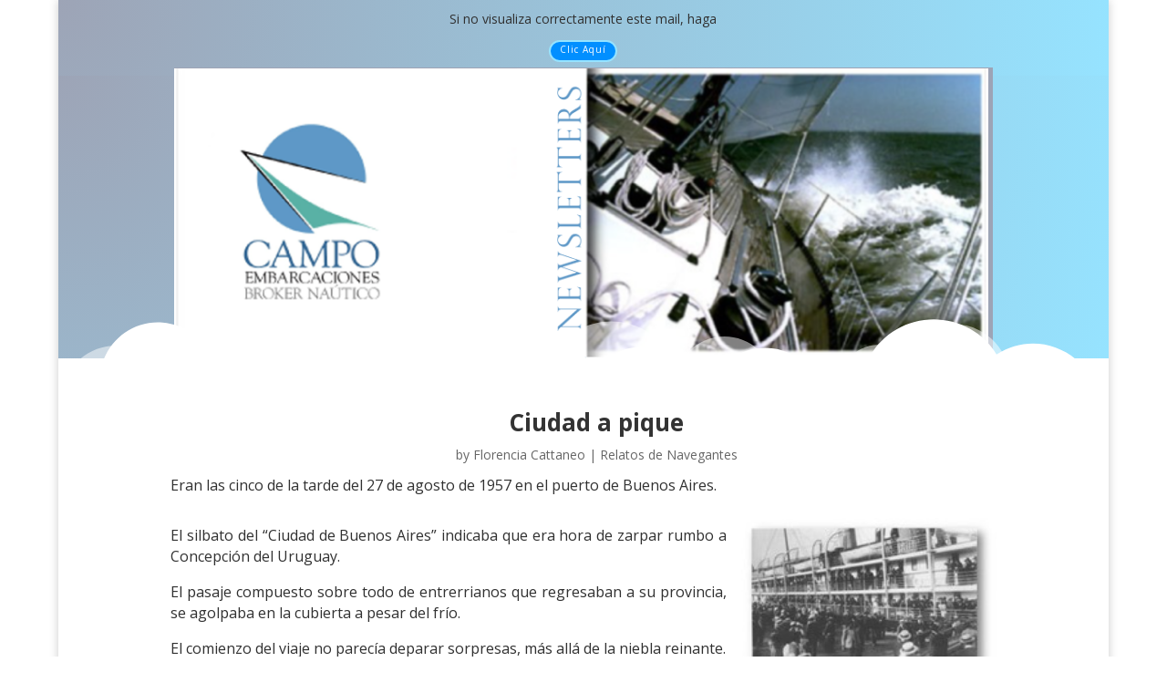

--- FILE ---
content_type: text/html; charset=UTF-8
request_url: http://campoembarcaciones.com/ciudad-a-pique/
body_size: 10735
content:
<!DOCTYPE html>
<html lang="es-MX">
<head>
	<meta charset="UTF-8" />
<meta http-equiv="X-UA-Compatible" content="IE=edge">
	<link rel="pingback" href="http://campoembarcaciones.com/xmlrpc.php" />

	<script type="text/javascript">
		document.documentElement.className = 'js';
	</script>
	
	<script>var et_site_url='http://campoembarcaciones.com';var et_post_id='3963';function et_core_page_resource_fallback(a,b){"undefined"===typeof b&&(b=a.sheet.cssRules&&0===a.sheet.cssRules.length);b&&(a.onerror=null,a.onload=null,a.href?a.href=et_site_url+"/?et_core_page_resource="+a.id+et_post_id:a.src&&(a.src=et_site_url+"/?et_core_page_resource="+a.id+et_post_id))}
</script><title>Ciudad a pique | campoembarcaciones</title>
<link rel='dns-prefetch' href='//use.fontawesome.com' />
<link rel='dns-prefetch' href='//www.googletagmanager.com' />
<link rel='dns-prefetch' href='//fonts.googleapis.com' />
<link rel='dns-prefetch' href='//s.w.org' />
<link rel="alternate" type="application/rss+xml" title="campoembarcaciones &raquo; Feed" href="http://campoembarcaciones.com/feed/" />
<link rel="alternate" type="application/rss+xml" title="campoembarcaciones &raquo; RSS de los comentarios" href="http://campoembarcaciones.com/comments/feed/" />
<link rel="alternate" type="application/rss+xml" title="campoembarcaciones &raquo; Ciudad a pique RSS de los comentarios" href="http://campoembarcaciones.com/ciudad-a-pique/feed/" />
		<script type="text/javascript">
			window._wpemojiSettings = {"baseUrl":"https:\/\/s.w.org\/images\/core\/emoji\/13.0.0\/72x72\/","ext":".png","svgUrl":"https:\/\/s.w.org\/images\/core\/emoji\/13.0.0\/svg\/","svgExt":".svg","source":{"concatemoji":"http:\/\/campoembarcaciones.com\/wp-includes\/js\/wp-emoji-release.min.js?ver=5.5.17"}};
			!function(e,a,t){var n,r,o,i=a.createElement("canvas"),p=i.getContext&&i.getContext("2d");function s(e,t){var a=String.fromCharCode;p.clearRect(0,0,i.width,i.height),p.fillText(a.apply(this,e),0,0);e=i.toDataURL();return p.clearRect(0,0,i.width,i.height),p.fillText(a.apply(this,t),0,0),e===i.toDataURL()}function c(e){var t=a.createElement("script");t.src=e,t.defer=t.type="text/javascript",a.getElementsByTagName("head")[0].appendChild(t)}for(o=Array("flag","emoji"),t.supports={everything:!0,everythingExceptFlag:!0},r=0;r<o.length;r++)t.supports[o[r]]=function(e){if(!p||!p.fillText)return!1;switch(p.textBaseline="top",p.font="600 32px Arial",e){case"flag":return s([127987,65039,8205,9895,65039],[127987,65039,8203,9895,65039])?!1:!s([55356,56826,55356,56819],[55356,56826,8203,55356,56819])&&!s([55356,57332,56128,56423,56128,56418,56128,56421,56128,56430,56128,56423,56128,56447],[55356,57332,8203,56128,56423,8203,56128,56418,8203,56128,56421,8203,56128,56430,8203,56128,56423,8203,56128,56447]);case"emoji":return!s([55357,56424,8205,55356,57212],[55357,56424,8203,55356,57212])}return!1}(o[r]),t.supports.everything=t.supports.everything&&t.supports[o[r]],"flag"!==o[r]&&(t.supports.everythingExceptFlag=t.supports.everythingExceptFlag&&t.supports[o[r]]);t.supports.everythingExceptFlag=t.supports.everythingExceptFlag&&!t.supports.flag,t.DOMReady=!1,t.readyCallback=function(){t.DOMReady=!0},t.supports.everything||(n=function(){t.readyCallback()},a.addEventListener?(a.addEventListener("DOMContentLoaded",n,!1),e.addEventListener("load",n,!1)):(e.attachEvent("onload",n),a.attachEvent("onreadystatechange",function(){"complete"===a.readyState&&t.readyCallback()})),(n=t.source||{}).concatemoji?c(n.concatemoji):n.wpemoji&&n.twemoji&&(c(n.twemoji),c(n.wpemoji)))}(window,document,window._wpemojiSettings);
		</script>
		<meta content="Divi v.4.4.8" name="generator"/><style type="text/css">
img.wp-smiley,
img.emoji {
	display: inline !important;
	border: none !important;
	box-shadow: none !important;
	height: 1em !important;
	width: 1em !important;
	margin: 0 .07em !important;
	vertical-align: -0.1em !important;
	background: none !important;
	padding: 0 !important;
}
</style>
	<link rel='stylesheet' id='wp-block-library-css'  href='http://campoembarcaciones.com/wp-includes/css/dist/block-library/style.min.css?ver=5.5.17' type='text/css' media='all' />
<link rel='stylesheet' id='wc-block-vendors-style-css'  href='http://campoembarcaciones.com/wp-content/plugins/woocommerce/packages/woocommerce-blocks/build/vendors-style.css?ver=3.1.0' type='text/css' media='all' />
<link rel='stylesheet' id='wc-block-style-css'  href='http://campoembarcaciones.com/wp-content/plugins/woocommerce/packages/woocommerce-blocks/build/style.css?ver=3.1.0' type='text/css' media='all' />
<link rel='stylesheet' id='woocommerce-layout-css'  href='http://campoembarcaciones.com/wp-content/plugins/woocommerce/assets/css/woocommerce-layout.css?ver=4.5.2' type='text/css' media='all' />
<link rel='stylesheet' id='woocommerce-smallscreen-css'  href='http://campoembarcaciones.com/wp-content/plugins/woocommerce/assets/css/woocommerce-smallscreen.css?ver=4.5.2' type='text/css' media='only screen and (max-width: 768px)' />
<link rel='stylesheet' id='woocommerce-general-css'  href='http://campoembarcaciones.com/wp-content/plugins/woocommerce/assets/css/woocommerce.css?ver=4.5.2' type='text/css' media='all' />
<style id='woocommerce-inline-inline-css' type='text/css'>
.woocommerce form .form-row .required { visibility: visible; }
</style>
<link rel='stylesheet' id='divi-style-css'  href='http://campoembarcaciones.com/wp-content/themes/Divi/style.css?ver=4.4.8' type='text/css' media='all' />
<link rel='stylesheet' id='et-builder-googlefonts-cached-css'  href='http://fonts.googleapis.com/css?family=Open+Sans%3A300%2C300italic%2Cregular%2Citalic%2C600%2C600italic%2C700%2C700italic%2C800%2C800italic%7CCourier+Prime%3Aregular%2Citalic%2C700%2C700italic&#038;ver=5.5.17#038;subset=latin-ext,greek,greek-ext,vietnamese,cyrillic,latin,cyrillic-ext' type='text/css' media='all' />
<link rel='stylesheet' id='dashicons-css'  href='http://campoembarcaciones.com/wp-includes/css/dashicons.min.css?ver=5.5.17' type='text/css' media='all' />
<script defer src="https://use.fontawesome.com/releases/v5.6.3/js/all.js" crossorigin="anonymous"></script><script defer src="http://campoembarcaciones.com/wp-content/plugins/nm-font-awesome/public/js/v4-shims.min.js" crossorigin="anonymous"></script><script type='text/javascript' src='http://campoembarcaciones.com/wp-includes/js/jquery/jquery.js?ver=1.12.4-wp' id='jquery-core-js'></script>
<script type='text/javascript' src='http://campoembarcaciones.com/wp-content/themes/Divi/core/admin/js/es6-promise.auto.min.js?ver=5.5.17' id='es6-promise-js'></script>
<script type='text/javascript' id='et-core-api-spam-recaptcha-js-extra'>
/* <![CDATA[ */
var et_core_api_spam_recaptcha = {"site_key":"","page_action":{"action":"ciudad_a_pique"}};
/* ]]> */
</script>
<script type='text/javascript' src='http://campoembarcaciones.com/wp-content/themes/Divi/core/admin/js/recaptcha.js?ver=5.5.17' id='et-core-api-spam-recaptcha-js'></script>

<!-- Fragmento de código de Google Analytics añadido por Site Kit -->
<script type='text/javascript' src='https://www.googletagmanager.com/gtag/js?id=GT-P3HHQQ8' id='google_gtagjs-js' async></script>
<script type='text/javascript' id='google_gtagjs-js-after'>
window.dataLayer = window.dataLayer || [];function gtag(){dataLayer.push(arguments);}
gtag('set', 'linker', {"domains":["campoembarcaciones.com"]} );
gtag("js", new Date());
gtag("set", "developer_id.dZTNiMT", true);
gtag("config", "GT-P3HHQQ8");
</script>

<!-- Final del fragmento de código de Google Analytics añadido por Site Kit -->
<link rel="https://api.w.org/" href="http://campoembarcaciones.com/wp-json/" /><link rel="alternate" type="application/json" href="http://campoembarcaciones.com/wp-json/wp/v2/posts/3963" /><link rel="EditURI" type="application/rsd+xml" title="RSD" href="http://campoembarcaciones.com/xmlrpc.php?rsd" />
<link rel="wlwmanifest" type="application/wlwmanifest+xml" href="http://campoembarcaciones.com/wp-includes/wlwmanifest.xml" /> 
<link rel='prev' title='El bautismo de Neptuno' href='http://campoembarcaciones.com/el-bautismo-de-neptuno/' />
<link rel='next' title='Motín sangriento' href='http://campoembarcaciones.com/motin-sangriento/' />
<meta name="generator" content="WordPress 5.5.17" />
<meta name="generator" content="WooCommerce 4.5.2" />
<link rel="canonical" href="http://campoembarcaciones.com/ciudad-a-pique/" />
<link rel='shortlink' href='http://campoembarcaciones.com/?p=3963' />
<link rel="alternate" type="application/json+oembed" href="http://campoembarcaciones.com/wp-json/oembed/1.0/embed?url=http%3A%2F%2Fcampoembarcaciones.com%2Fciudad-a-pique%2F" />
<link rel="alternate" type="text/xml+oembed" href="http://campoembarcaciones.com/wp-json/oembed/1.0/embed?url=http%3A%2F%2Fcampoembarcaciones.com%2Fciudad-a-pique%2F&#038;format=xml" />
<meta name="generator" content="Site Kit by Google 1.110.0" /><!-- Google Tag Manager -->
<script>(function(w,d,s,l,i){w[l]=w[l]||[];w[l].push({'gtm.start':
new Date().getTime(),event:'gtm.js'});var f=d.getElementsByTagName(s)[0],
j=d.createElement(s),dl=l!='dataLayer'?'&l='+l:'';j.async=true;j.src=
'https://www.googletagmanager.com/gtm.js?id='+i+dl;f.parentNode.insertBefore(j,f);
})(window,document,'script','dataLayer','GTM-5Z7SRXNW');</script>
<!-- End Google Tag Manager --><meta name="viewport" content="width=device-width, initial-scale=1.0, maximum-scale=1.0, user-scalable=0" />	<noscript><style>.woocommerce-product-gallery{ opacity: 1 !important; }</style></noscript>
	<style type="text/css" id="custom-background-css">
body.custom-background { background-color: #ffffff; }
</style>
	<link rel="icon" href="http://campoembarcaciones.com/wp-content/uploads/2024/04/cropped-logo-CE-PNG-transp-32x32.jpg" sizes="32x32" />
<link rel="icon" href="http://campoembarcaciones.com/wp-content/uploads/2024/04/cropped-logo-CE-PNG-transp-192x192.jpg" sizes="192x192" />
<link rel="apple-touch-icon" href="http://campoembarcaciones.com/wp-content/uploads/2024/04/cropped-logo-CE-PNG-transp-180x180.jpg" />
<meta name="msapplication-TileImage" content="http://campoembarcaciones.com/wp-content/uploads/2024/04/cropped-logo-CE-PNG-transp-270x270.jpg" />
<link rel="stylesheet" id="et-divi-customizer-global-cached-inline-styles" href="http://campoembarcaciones.com/wp-content/et-cache/global/et-divi-customizer-global-17679915325221.min.css" onerror="et_core_page_resource_fallback(this, true)" onload="et_core_page_resource_fallback(this)" /><link rel="stylesheet" id="et-core-unified-tb-3427-tb-3412-tb-3366-3963-cached-inline-styles" href="http://campoembarcaciones.com/wp-content/et-cache/3963/et-core-unified-tb-3427-tb-3412-tb-3366-3963-17680153428358.min.css" onerror="et_core_page_resource_fallback(this, true)" onload="et_core_page_resource_fallback(this)" /></head>
<body class="post-template-default single single-post postid-3963 single-format-standard custom-background theme-Divi et-tb-has-template et-tb-has-header et-tb-has-body et-tb-has-footer woocommerce-no-js et_button_left et_button_custom_icon et_pb_button_helper_class et_boxed_layout et_cover_background et_pb_gutter osx et_pb_gutters3 et_divi_theme et-db et_minified_js et_minified_css">
	<!-- Google Tag Manager (noscript) -->
<noscript><iframe src="https://www.googletagmanager.com/ns.html?id=GTM-5Z7SRXNW"
height="0" width="0" style="display:none;visibility:hidden"></iframe></noscript>
<!-- End Google Tag Manager (noscript) --><div id="page-container">
<div id="et-boc" class="et-boc">
			
		<header class="et-l et-l--header">
			<div class="et_builder_inner_content et_pb_gutters3">
		<div class="et_pb_section et_pb_section_0_tb_header et_section_regular" >
				
				
				
				
					<div class="et_pb_row et_pb_row_0_tb_header">
				<div class="et_pb_column et_pb_column_4_4 et_pb_column_0_tb_header  et_pb_css_mix_blend_mode_passthrough et-last-child">
				
				
				<div class="et_pb_module et_pb_text et_pb_text_0_tb_header  et_pb_text_align_left et_pb_bg_layout_light">
				
				
				<div class="et_pb_text_inner"><p style="text-align: center;">Si no visualiza correctamente este mail, haga</p></div>
			</div> <!-- .et_pb_text --><div class="et_pb_button_module_wrapper et_pb_button_0_tb_header_wrapper et_pb_button_alignment_center et_pb_module ">
				<a class="et_pb_button et_pb_button_0_tb_header et_pb_bg_layout_light" href="http://campoembarcaciones.com/ciudad-a-pique/">Clic Aquí</a>
			</div>
			</div> <!-- .et_pb_column -->
				
				
			</div> <!-- .et_pb_row -->
				
				
			</div> <!-- .et_pb_section --><div class="et_pb_with_border et_pb_section et_pb_section_1_tb_header et_pb_with_background et_pb_fullwidth_section et_section_regular section_has_divider et_pb_bottom_divider" >
				
				
				
				
					<div class="et_pb_module et_pb_fullwidth_image et_pb_fullwidth_image_0_tb_header">
				
				
				<img src="http://campoembarcaciones.com/wp-content/uploads/2025/05/encabezado-news-2025.png" alt="" title="encabezado-news-2025" srcset="https://campoembarcaciones.com/wp-content/uploads/2025/05/encabezado-news-2025.png 950w, https://campoembarcaciones.com/wp-content/uploads/2025/05/encabezado-news-2025-480x171.png 480w" sizes="(min-width: 0px) and (max-width: 480px) 480px, (min-width: 481px) 950px, 100vw" data-et-multi-view="{&quot;schema&quot;:{&quot;attrs&quot;:{&quot;desktop&quot;:{&quot;src&quot;:&quot;http:\/\/campoembarcaciones.com\/wp-content\/uploads\/2025\/05\/encabezado-news-2025.png&quot;,&quot;alt&quot;:&quot;&quot;,&quot;title&quot;:&quot;encabezado-news-2025&quot;,&quot;srcset&quot;:&quot;https:\/\/campoembarcaciones.com\/wp-content\/uploads\/2025\/05\/encabezado-news-2025.png 950w, https:\/\/campoembarcaciones.com\/wp-content\/uploads\/2025\/05\/encabezado-news-2025-480x171.png 480w&quot;,&quot;sizes&quot;:&quot;(min-width: 0px) and (max-width: 480px) 480px, (min-width: 481px) 950px, 100vw&quot;},&quot;tablet&quot;:{&quot;src&quot;:&quot;&quot;}}},&quot;slug&quot;:&quot;et_pb_fullwidth_image&quot;}" />
			
			</div>
				
				<div class="et_pb_bottom_inside_divider et-no-transition"></div>
			</div> <!-- .et_pb_section -->		</div><!-- .et_builder_inner_content -->
	</header><!-- .et-l -->
	<div id="et-main-area">
	
    <div id="main-content">
    <div class="et-l et-l--body">
			<div class="et_builder_inner_content et_pb_gutters3"><div class="et_pb_section et_pb_section_0_tb_body et_section_regular" >
				
				
				
				
					<div class="et_pb_with_border et_pb_row et_pb_row_0_tb_body">
				<div class="et_pb_column et_pb_column_4_4 et_pb_column_0_tb_body  et_pb_css_mix_blend_mode_passthrough et-last-child">
				
				
				<div class="et_pb_module et_pb_post_title et_pb_post_title_0_tb_body et_pb_bg_layout_light  et_pb_text_align_left"   >
				
				
				
				<div class="et_pb_title_container">
					<h1 class="entry-title">Ciudad a pique</h1><p class="et_pb_title_meta_container"> by <span class="author vcard"><a href="http://campoembarcaciones.com/author/fcattaneo/" title="Posts by Florencia Cattaneo" rel="author">Florencia Cattaneo</a></span> | <a href="http://campoembarcaciones.com/category/relatos-de-navegantes/" rel="category tag">Relatos de Navegantes</a></p>
				</div>
				
			</div><div class="et_pb_module et_pb_post_content et_pb_post_content_0_tb_body">
				
				
				
<p>Eran las cinco de la tarde del 27 de agosto de 1957 en el puerto de Buenos Aires.</p>



<div class="wp-block-image"><figure class="alignright size-large is-resized"><img loading="lazy" src="http://campoembarcaciones.com/wp-content/uploads/2020/10/ciudad-a-pique-1.jpg" alt="" class="wp-image-3964" width="280" height="198"/></figure></div>



<p>El silbato del “Ciudad de Buenos Aires” indicaba que era hora de zarpar rumbo a Concepción del Uruguay.</p>



<p>El pasaje compuesto sobre todo de entrerrianos que regresaban a su provincia, se agolpaba en la cubierta a pesar del frío.</p>



<p>El comienzo del viaje no parecía deparar sorpresas, más allá de la niebla reinante.</p>



<p> El “Ciudad de Buenos Aires” tenía 106 metros de eslora, 13,41 metros de manga y 2460 toneladas. Navegaba en dirección norte y a velocidad de crucero. Llevaba a bordo 89 tripulantes, 78 pasajeros de primera y 63 de tercera clase.</p>



<p>Este barco carecía de segunda clase y era visible el contraste entre la primera, que incluía buena comida, bar, restaurante y camarotes, y la tercera, donde los pasajeros que no llegaban a tiempo para ocupar las cuchetas debían dormitar donde pudieran, incluso en el piso.</p>



<h3><strong>Peso pesado Vs. peso mosca</strong></h3>



<p>El “Ciudad de Buenos Aires” se hallaba ya remontando el río Uruguay al sur de la paradisíaca ciudad uruguaya de Nueva Palmira cuando imprevistamente se sintió un fuerte impacto.</p>



<div class="wp-block-image"><figure class="alignleft size-large is-resized"><img loading="lazy" src="http://campoembarcaciones.com/wp-content/uploads/2020/10/ciudad-a-pique-2.jpg" alt="" class="wp-image-3965" width="465" height="183" srcset="http://campoembarcaciones.com/wp-content/uploads/2020/10/ciudad-a-pique-2.jpg 413w, http://campoembarcaciones.com/wp-content/uploads/2020/10/ciudad-a-pique-2-300x118.jpg 300w" sizes="(max-width: 465px) 100vw, 465px" /></figure></div>



<p>Fue el espanto en medio de la noche. Eran las 22.45. El telegrafista del “Ciudad” emitió inmediatamente el S.O.S: “Hemos sufrido una colisión y necesitamos auxilio”.</p>



<p>El enorme casco de acero del transatlántico “Mormacsurf”, se incrustó de lleno en el “Ciudad de Buenos Aires”.</p>



<p>Este barco de bandera estadounidense, venía navegando en el sentido contrario al del “Ciudad de Buenos Aires”.</p>



<p>El casco de acero del buque estadounidense era mucho más poderoso. Además tenía un desplazamiento superior en casi mil toneladas.</p>



<div class="wp-block-image"><figure class="alignright size-large is-resized"><img loading="lazy" src="http://campoembarcaciones.com/wp-content/uploads/2020/10/ciudad-a-pique-3-1024x546.jpg" alt="" class="wp-image-3966" width="529" height="282"/></figure></div>



<p>&nbsp;La inmensa proa del “Mormacsurf” tocó en el centro al “ciudad de Buenos Aires”, por el lado de estribor, dando la impresión de que el buque se hubiera partido por el centro.</p>



<p>El Sr. Juan Bautista Ortelli, que viajaba con su esposa y su hijita, de solamente 48 días, hizo la siguiente declaración:</p>



<p><em>&nbsp;“Cerca de las 23 me hallaba conversando con un amigo en el pasillo cuando observé por la ventanilla unas luces que parecían acercarse. Afortunadamente tuve el presentimiento de que se trataba de un barco que avanzaba hacia nosotros, y teniendo en mi mente el recuerdo del “Andrea Doria” corrí al camarote donde se encontraban mi mujer y mi hijita. Las hice salir y, juntos nos fuimos a otro sector del barco. Casi inmediatamente el “Mormacsurf” embistió al “Ciudad de Buenos Aires” a unos pocos metros de nuestro camarote.”</em></p>



<h3><strong>De la calma a la desesperación</strong></h3>



<div class="wp-block-image"><figure class="alignleft size-large"><img loading="lazy" width="361" height="185" src="http://campoembarcaciones.com/wp-content/uploads/2020/10/ciudad-a-pique-5.jpg" alt="" class="wp-image-3967" srcset="http://campoembarcaciones.com/wp-content/uploads/2020/10/ciudad-a-pique-5.jpg 361w, http://campoembarcaciones.com/wp-content/uploads/2020/10/ciudad-a-pique-5-300x154.jpg 300w" sizes="(max-width: 361px) 100vw, 361px" /></figure></div>



<p>A esta altura, por los altavoces se escucharon órdenes, solicitando a los pasajeros que abandonen sus camarotes y que suban a cubierta sin los equipajes.</p>



<p>La confusión reinante impidió&nbsp; comprender exactamente el significado de la orden.</p>



<p>Muchos supusieron que se trataba de un inconveniente menor y se dispusieron a ultimar sus atuendos personales.</p>



<p>Sin embargo, la siguiente orden transmitida por los altavoces fue: “Pasar pallete de colisión”, término que en usos marítimos significa obturar con una lona especial la entrada de agua.</p>



<p>La nueva indicación previno a muchos de los pasajeros&nbsp;sobre la gravedad de la situación y esto provocó la alarma que desató los&nbsp;precipitados y desesperados&nbsp;intentos por ganar la cubierta.</p>



<p>Los pasajeros que estaban en el salón corrían despavoridos por los cada vez más inclinados pasillos hacia las cubiertas.</p>



<p>Algunos se chocaban entre ellos, se resbalaban, caían, trataban de levantarse,&nbsp;&nbsp;una y otra vez. Las corridas comunicaban aún más la desesperación entre los pasajeros.</p>



<p>Se habían acabado las distinciones entre primera y tercera clase, todos perseguían el mismo objetivo: llegar al sector de lujo del barco para salvar la vida.</p>



<div class="wp-block-image"><figure class="alignright size-large"><img loading="lazy" width="276" height="195" src="http://campoembarcaciones.com/wp-content/uploads/2020/10/ciudad-a-pique-6.jpg" alt="" class="wp-image-3968"/></figure></div>



<p>Los cuadros más desgarradores los protagonizaban las madres que trataban de aferrarse a sus hijos y los familiares y amigos que se buscaban a gritos por los distintos sectores.</p>



<p>Juan Bautista Ortelli prosigue: “<em>Enseguida al igual que los demás pasajeros subimos a cubierta. Nos hallábamos bastante tranquilos pues todavía el “Ciudad de Buenos Aires no había empezado a hundirse y nos calmaba el tener al lado mismo un buque se elevaba unos seis metros encima del nuestro.</em></p>



<p><em>Esperamos que se bajaran los botes del salvamento y el “Mormacsurf” tomara las medidas pertinentes. Sin embargo, por más que los marineros se esforzaban en bajar los botes ello resultó imposible, pues los mecanismos correspondientes no funcionaban y las cuerdas no corrían, seguramente porque hacía años que no se ponían en funcionamiento.</em></p>



<p><em>Tampoco el “Mormacsurf” nos hizo llegar el auxilio esperado. Solamente cuando el Ciudad de Buenos Aires estaba ya casi completamente hundido mandó un bote.”</em></p>



<h3><strong><em>El toque de gracia</em></strong></h3>



<div class="wp-block-image"><figure class="alignleft size-large is-resized"><img loading="lazy" src="http://campoembarcaciones.com/wp-content/uploads/2020/10/ciudad-a-pique-7.jpg" alt="" class="wp-image-3969" width="370" height="313"/></figure></div>



<p>Seguidamente se produjo un segundo choque.</p>



<p>El “Ciudad de Buenos Aires” tardó 18 minutos en hundirse, luego del segundo topetazo del “Mormacsurf”.</p>



<p>Existen dos versiones sobre este otro choque. Uno señala que el barco norteamericano se acercó al “Ciudad de Buenos Aires” para proceder al trasbordo de pasajeros y otra que fue para hacer que el buque argentino encallara y no fuera llevado a la deriva por la fuerte correntada.</p>



<p>Por su parte el carguero estadounidense también sufrió averías y lanzó al agua dos botes.</p>



<p>Algunos testimonios señalan que éstos botes rescataron náufragos y otros que sólo se dedicaron a realizar el reconocimiento de los daños sufridos en el “Mormacsurf”</p>



<p>En tanto los pedidos de auxilio del “Ciudad de Buenos Aires” pusieron en alerta a varias chatas que navegaban por la zona, entre ellas la “Don Pedro” y la “Don Bautista”.</p>



<p>Ortelli atestigua:&nbsp;<em>El “Mormacsurf” volvió a empujarlo al “Ciudad de Buenos Aires” haciéndolo inclinar aún más. Fue en estos momentos que fuimos prácticamente chupados hacia abajo por el agua. Mi señora y yo, que teníamos a la nena en una mano, nadamos para tratar de volver a la superficie. Pese al esfuerzo que hice para sostener a la nenita, la corriente se la llevó”.&nbsp;</em>Termina el relato con lágrimas en sus ojos</p>



<p>Las escenas eran escalofriantes. Con el segundo choque muchos cayeron al agua y trataban desesperadamente de mantenerse a flote en medio de una enorme mancha de fuel oil derramada por los tanques del “Ciudad de Buenos Aires”.</p>



<p>Agitaban las manos en medio de la noche y gritaban a la espera de que desde alguna barcaza los escucharan o los divisaran. Entretanto, el frío los iba entumeciendo y muchos no pudieron resistir la espera.</p>



<h3><strong>Se escurrían como peces</strong></h3>



<div class="wp-block-image"><figure class="alignright size-large is-resized"><img loading="lazy" src="http://campoembarcaciones.com/wp-content/uploads/2020/10/ciudad-a-pique-8.jpg" alt="" class="wp-image-3970" width="171" height="208"/></figure></div>



<p>La tarea de rescate se veía dificultada por la escasa visibilidad en medio de la noche y la espesa niebla, y sobre todo por el combustible del que estaban impregnados los náufragos. Esto impedía rescatarlos desde las chatas ya que la gente se les escapaba de las manos.</p>



<p>Las operaciones concluyeron cuando ya no pudieron encontrar sobrevivientes.</p>



<p>La mayor parte de los náufragos del “Ciudad de Buenos Aires” fueron llevados a las ciudades uruguayas de Nueva Palmira y Carmelo, donde fueron recibidos con muestras de solidaridad sorprendentes.</p>



<p>En el muelle hubo escenas desgarradoras. Había madres a quiénes nadie podía consolar. Habían perdido a sus hijos. A muchas de ellas se les habían resbalado de las manos por la correntada o por la viscosidad de petróleo.</p>



<h3><strong>Noticias confusas</strong></h3>



<p>En tanto las noticias en los primeros momentos, llevaron confusión y no coincidían con la realidad.</p>



<p>El primer cable sobre la tragedia señalaba que “aparentemente no había víctimas”. Lo que luego quedaría desmentido de plano, ya que hubo 94 desaparecidos, muchos de ellos miembros de la tripulación, entre los que se encontraba el capitán Silverio Brizuela, que había resuelto hundirse con el barco.</p>



<p>Los cuerpos de muchos de los náufragos serían hallados mas tarde en las costas uruguayas, pero en la mayoría de los casos sólo el río podría dar cuenta de lo que pasó finalmente.</p>



<p> Lic. <em>Florencia Cattaneo</em></p>



<p>Campo Embarcaciones</p>



<p>Bróker Náutico</p>



<p></p>



<p class="has-text-align-right">&nbsp;Fuentes: Hemeroteca digital: Diario el Litoral. Ediciones del 27,28 y 29 de agosto de 1957</p>



<p class="has-text-align-right">Adriana Carrasco; Catástrofes en el Mar</p>

			</div> <!-- .et_pb_post_content -->
			</div> <!-- .et_pb_column -->
				
				
			</div> <!-- .et_pb_row -->
				
				
			</div> <!-- .et_pb_section -->		</div><!-- .et_builder_inner_content -->
	</div><!-- .et-l -->
	    </div>
    
	<footer class="et-l et-l--footer">
			<div class="et_builder_inner_content et_pb_gutters3">
		<div class="et_pb_section et_pb_section_0_tb_footer et_pb_fullwidth_section et_section_regular" >
				
				
				
				
					<div class="et_pb_with_border et_pb_module et_pb_fullwidth_menu et_pb_fullwidth_menu_0_tb_footer et_pb_bg_layout_light  et_pb_text_align_right et_dropdown_animation_fade et_pb_fullwidth_menu_fullwidth et_pb_fullwidth_menu--without-logo et_pb_fullwidth_menu--style-centered">
					
					
					<div class="et_pb_row clearfix">
						
						<div class="et_pb_menu__wrap">
							<div class="et_pb_menu__menu">
								<nav class="et-menu-nav fullwidth-menu-nav"><ul id="menu-principal" class="et-menu fullwidth-menu nav"><li class="principal et_pb_menu_page_id-home menu-item menu-item-type-post_type menu-item-object-page menu-item-home menu-item-2024"><a href="http://campoembarcaciones.com/">Veleros</a></li>
<li class="principal et_pb_menu_page_id-1998 menu-item menu-item-type-post_type menu-item-object-page menu-item-2001"><a href="http://campoembarcaciones.com/cruceros/">Cruceros</a></li>
<li class="principal et_pb_menu_page_id-1498 menu-item menu-item-type-post_type menu-item-object-page current_page_parent menu-item-1501"><a href="http://campoembarcaciones.com/newsletters/">Newsletters</a></li>
<li class="et_pb_menu_page_id-7857 menu-item menu-item-type-custom menu-item-object-custom menu-item-7857"><a target="_blank" rel="noopener noreferrer" href="https://www.instagram.com/campoembarcaciones/?__pwa=1"><i class="fa fa-instagram" aria-hidden="true"></i></a></li>
<li class="et_pb_menu_page_id-7858 menu-item menu-item-type-custom menu-item-object-custom menu-item-7858"><a target="_blank" rel="noopener noreferrer" href="https://www.facebook.com/profile.php?id=61571392515134"><i class="fa fa-facebook-official" aria-hidden="true"></i></a></li>
</ul></nav>
							</div>
							
							
							<div class="et_mobile_nav_menu">
				<a href="#" class="mobile_nav closed">
					<span class="mobile_menu_bar"></span>
				</a>
			</div>
						</div>
						
					</div>
				</div>
				
				
			</div> <!-- .et_pb_section --><div class="et_pb_section et_pb_section_1_tb_footer et_pb_with_background et_section_specialty" >
				
				
				
				<div class="et_pb_row">
					<div class="et_pb_column et_pb_column_1_4 et_pb_column_0_tb_footer    et_pb_css_mix_blend_mode_passthrough et_pb_column_empty">
				
				
				
			</div> <!-- .et_pb_column --><div class="et_pb_column et_pb_column_1_2 et_pb_column_1_tb_footer   et_pb_specialty_column  et_pb_css_mix_blend_mode_passthrough">
				
				
				<div class="et_pb_row_inner et_pb_row_inner_0_tb_footer">
				<div class="et_pb_column et_pb_column_4_4 et_pb_column_inner et_pb_column_inner_0_tb_footer et-last-child">
				
				
				<div class="et_pb_module et_pb_blurb et_pb_blurb_0_tb_footer  et_pb_text_align_left  et_pb_blurb_position_left et_pb_bg_layout_light">
				
				
				<div class="et_pb_blurb_content">
					<div class="et_pb_main_blurb_image"><span class="et_pb_image_wrap"><span class="et-waypoint et_pb_animation_top et-pb-icon">&#xe090;</span></span></div>
					<div class="et_pb_blurb_container">
						<h5 class="et_pb_module_header"><span>54 11 5125 4881</span></h5>
						
					</div>
				</div> <!-- .et_pb_blurb_content -->
			</div> <!-- .et_pb_blurb --><div class="et_pb_module et_pb_blurb et_pb_blurb_1_tb_footer  et_pb_text_align_center  et_pb_blurb_position_left et_pb_bg_layout_light">
				
				
				<div class="et_pb_blurb_content">
					<div class="et_pb_main_blurb_image"><a href="mailto:%20gustavo@campoembarcaciones.com"><span class="et_pb_image_wrap"><span class="et-waypoint et_pb_animation_top et-pb-icon">&#xe076;</span></span></a></div>
					<div class="et_pb_blurb_container">
						<h4 class="et_pb_module_header"><a href="mailto:%20gustavo@campoembarcaciones.com">gustavo@campoembarcaciones.com</a></h4>
						
					</div>
				</div> <!-- .et_pb_blurb_content -->
			</div> <!-- .et_pb_blurb --><div class="et_pb_module et_pb_text et_pb_text_0_tb_footer  et_pb_text_align_center et_pb_bg_layout_light">
				
				
				<div class="et_pb_text_inner"><p>Si usted no desea recibir este mail de Campo Embarcaciones por favor, <a href="http://www.campoembarcaciones.com/%Link:Unsubscribe%" title="desuscribir">haga click aquí para desuscribirse</a></p></div>
			</div> <!-- .et_pb_text -->
			</div> <!-- .et_pb_column -->
				
				
			</div> <!-- .et_pb_row_inner -->
			</div> <!-- .et_pb_column --><div class="et_pb_column et_pb_column_1_4 et_pb_column_2_tb_footer    et_pb_css_mix_blend_mode_passthrough et_pb_column_empty">
				
				
				
			</div> <!-- .et_pb_column -->
				</div> <!-- .et_pb_row -->
				
			</div> <!-- .et_pb_section -->		</div><!-- .et_builder_inner_content -->
	</footer><!-- .et-l -->
	    </div> <!-- #et-main-area -->

			
		</div><!-- #et-boc -->
		</div> <!-- #page-container -->

				<script type="text/javascript">
		var c = document.body.className;
		c = c.replace(/woocommerce-no-js/, 'woocommerce-js');
		document.body.className = c;
	</script>
	<script type='text/javascript' src='http://campoembarcaciones.com/wp-content/plugins/woocommerce/assets/js/jquery-blockui/jquery.blockUI.min.js?ver=2.70' id='jquery-blockui-js'></script>
<script type='text/javascript' src='http://campoembarcaciones.com/wp-content/plugins/woocommerce/assets/js/js-cookie/js.cookie.min.js?ver=2.1.4' id='js-cookie-js'></script>
<script type='text/javascript' id='woocommerce-js-extra'>
/* <![CDATA[ */
var woocommerce_params = {"ajax_url":"\/wp-admin\/admin-ajax.php","wc_ajax_url":"\/?wc-ajax=%%endpoint%%"};
/* ]]> */
</script>
<script type='text/javascript' src='http://campoembarcaciones.com/wp-content/plugins/woocommerce/assets/js/frontend/woocommerce.min.js?ver=4.5.2' id='woocommerce-js'></script>
<script type='text/javascript' id='wc-cart-fragments-js-extra'>
/* <![CDATA[ */
var wc_cart_fragments_params = {"ajax_url":"\/wp-admin\/admin-ajax.php","wc_ajax_url":"\/?wc-ajax=%%endpoint%%","cart_hash_key":"wc_cart_hash_0bf6e077a8d8fe3221c02b395da27d9c","fragment_name":"wc_fragments_0bf6e077a8d8fe3221c02b395da27d9c","request_timeout":"5000"};
/* ]]> */
</script>
<script type='text/javascript' src='http://campoembarcaciones.com/wp-content/plugins/woocommerce/assets/js/frontend/cart-fragments.min.js?ver=4.5.2' id='wc-cart-fragments-js'></script>
<script type='text/javascript' src='http://campoembarcaciones.com/wp-includes/js/comment-reply.min.js?ver=5.5.17' id='comment-reply-js'></script>
<script type='text/javascript' id='divi-custom-script-js-extra'>
/* <![CDATA[ */
var DIVI = {"item_count":"%d Item","items_count":"%d Items"};
var et_shortcodes_strings = {"previous":"Previous","next":"Next"};
var et_pb_custom = {"ajaxurl":"http:\/\/campoembarcaciones.com\/wp-admin\/admin-ajax.php","images_uri":"http:\/\/campoembarcaciones.com\/wp-content\/themes\/Divi\/images","builder_images_uri":"http:\/\/campoembarcaciones.com\/wp-content\/themes\/Divi\/includes\/builder\/images","et_frontend_nonce":"685a267c43","subscription_failed":"Please, check the fields below to make sure you entered the correct information.","et_ab_log_nonce":"3d01d80058","fill_message":"Please, fill in the following fields:","contact_error_message":"Please, fix the following errors:","invalid":"Invalid email","captcha":"Captcha","prev":"Prev","previous":"Previous","next":"Next","wrong_captcha":"You entered the wrong number in captcha.","wrong_checkbox":"Checkbox","ignore_waypoints":"no","is_divi_theme_used":"1","widget_search_selector":".widget_search","ab_tests":[],"is_ab_testing_active":"","page_id":"3963","unique_test_id":"","ab_bounce_rate":"5","is_cache_plugin_active":"yes","is_shortcode_tracking":"","tinymce_uri":""}; var et_frontend_scripts = {"builderCssContainerPrefix":"#et-boc","builderCssLayoutPrefix":"#et-boc .et-l"};
var et_pb_box_shadow_elements = [];
var et_pb_motion_elements = {"desktop":[],"tablet":[],"phone":[]};
/* ]]> */
</script>
<script type='text/javascript' src='http://campoembarcaciones.com/wp-content/themes/Divi/js/custom.unified.js?ver=4.4.8' id='divi-custom-script-js'></script>
<script type='text/javascript' src='http://campoembarcaciones.com/wp-content/themes/Divi/core/admin/js/common.js?ver=4.4.8' id='et-core-common-js'></script>
<script type='text/javascript' src='http://campoembarcaciones.com/wp-includes/js/wp-embed.min.js?ver=5.5.17' id='wp-embed-js'></script>
		
			<span class="et_pb_scroll_top et-pb-icon"></span>
	</body>
</html>


--- FILE ---
content_type: text/css
request_url: http://campoembarcaciones.com/wp-content/et-cache/3963/et-core-unified-tb-3427-tb-3412-tb-3366-3963-17680153428358.min.css
body_size: 2887
content:
div.et_pb_section.et_pb_section_0_tb_header{background-image:radial-gradient(circle at top left,#9da4b6 0%,#96e3ff 100%)!important}div.et_pb_section.et_pb_section_1_tb_header{background-image:radial-gradient(circle at top left,#9da4b6 0%,#96e3ff 100%)!important}.et_pb_section_0_tb_header.et_pb_section{padding-top:0px;padding-bottom:0px}.et_pb_row_0_tb_header{min-height:83px}.et_pb_row_0_tb_header.et_pb_row{padding-top:17px!important;margin-right:auto!important;margin-bottom:-9px!important;margin-left:auto!important;padding-top:17px}.et_pb_text_0_tb_header{margin-top:-8px!important}.et_pb_button_0_tb_header_wrapper .et_pb_button_0_tb_header,.et_pb_button_0_tb_header_wrapper .et_pb_button_0_tb_header:hover{padding-top:0px!important}.et_pb_button_0_tb_header_wrapper{margin-top:-20px!important;margin-bottom:-9px!important}body #page-container .et_pb_section .et_pb_button_0_tb_header{font-size:10px}body #page-container .et_pb_section .et_pb_button_0_tb_header:after{font-size:1.6em}body.et_button_custom_icon #page-container .et_pb_button_0_tb_header:after{font-size:10px}.et_pb_button_0_tb_header,.et_pb_button_0_tb_header:after{transition:all 300ms ease 0ms}.et_pb_section_1_tb_header{border-bottom-color:#9da4b6;position:static!important;top:0px;right:auto;bottom:auto;left:0px}.et_pb_section_1_tb_header.et_pb_section{margin-bottom:-32px;background-color:#939393!important}.et_pb_section_1_tb_header.section_has_divider.et_pb_bottom_divider .et_pb_bottom_inside_divider{background-image:url([data-uri]);background-size:cover;background-position:center top;bottom:0;height:44px;z-index:10;transform:rotateY(180deg)}.et_pb_fullwidth_image_0_tb_header{background-color:#9da4b6;min-height:129px;padding-top:1px!important;padding-right:5px!important;padding-bottom:0px!important;margin-bottom:2px!important;max-width:78%}.et_pb_fullwidth_image_0_tb_header.et_pb_module{margin-left:auto!important;margin-right:auto!important}@media only screen and (max-width:980px){body #page-container .et_pb_section .et_pb_button_0_tb_header:after{display:inline-block;opacity:0}body #page-container .et_pb_section .et_pb_button_0_tb_header:hover:after{opacity:1}.et_pb_section_1_tb_header{border-bottom-color:#9da4b6}}@media only screen and (max-width:767px){body #page-container .et_pb_section .et_pb_button_0_tb_header:after{display:inline-block;opacity:0}body #page-container .et_pb_section .et_pb_button_0_tb_header:hover:after{opacity:1}.et_pb_section_1_tb_header{border-bottom-color:#9da4b6}}.et_pb_section_0_tb_body.et_pb_section{padding-top:3px;padding-right:3px;padding-left:3px;margin-right:169px}.et_pb_row_0_tb_body{border-color:#ececec}.et_pb_row_0_tb_body,body.et_boxed_layout #page-container .et_pb_row_0_tb_body.et_pb_row,body.et_boxed_layout.et_pb_pagebuilder_layout.single #page-container #et-boc .et-l .et_pb_row_0_tb_body.et_pb_row,body.et_boxed_layout.et_pb_pagebuilder_layout.single.et_full_width_page #page-container #et-boc .et-l .et_pb_row_0_tb_body.et_pb_row,body.et_boxed_layout.et_pb_pagebuilder_layout.single.et_full_width_portfolio_page #page-container #et-boc .et-l .et_pb_row_0_tb_body.et_pb_row{width:79%}.et_pb_post_title_0_tb_body .et_pb_title_container h1.entry-title,.et_pb_post_title_0_tb_body .et_pb_title_container h2.entry-title,.et_pb_post_title_0_tb_body .et_pb_title_container h3.entry-title,.et_pb_post_title_0_tb_body .et_pb_title_container h4.entry-title,.et_pb_post_title_0_tb_body .et_pb_title_container h5.entry-title,.et_pb_post_title_0_tb_body .et_pb_title_container h6.entry-title{font-weight:700;text-align:center;font-weight:700;text-align:center}.et_pb_post_title_0_tb_body .et_pb_title_container .et_pb_title_meta_container,.et_pb_post_title_0_tb_body .et_pb_title_container .et_pb_title_meta_container a{text-align:center;text-align:center}.et_pb_section .et_pb_post_title_0_tb_body.et_pb_post_title{margin-top:3px!important;margin-right:8px!important;margin-bottom:-3px!important;margin-left:37px!important;margin-top:3px!important;margin-right:8px!important;margin-bottom:-3px!important;margin-left:37px!important}.et_pb_post_content_0_tb_body{font-family:'Open Sans',Helvetica,Arial,Lucida,sans-serif;font-size:16px;text-align:justify;margin-top:14px}.et_pb_post_content_0_tb_body h1{font-weight:700;text-align:left}.et_pb_section_0_tb_body{width:100%;margin-left:auto!important;margin-right:auto!important}.et_pb_row_0_tb_body.et_pb_row{padding-top:80px!important;margin-left:auto!important;margin-right:auto!important;padding-top:80px}.principal>a:before{font-family:'ETMODULES';content:'\5e';text-align:center;margin-right:10px;margin-left:-10px;color:#34c5fe;font-size:1em;transition:all .3s ease}.et_pb_fullwidth_menu_0_tb_footer.et_pb_fullwidth_menu ul li a{font-family:'Courier Prime',monospace;font-weight:700;font-size:19px;color:#9da4b6!important}.et_pb_fullwidth_menu_0_tb_footer.et_pb_fullwidth_menu{background-color:#ffffff;border-top-width:23px;border-bottom-width:1px;border-top-color:#9da4b6;border-bottom-color:#dbdbdb}.et_pb_fullwidth_menu_0_tb_footer.et_pb_fullwidth_menu .et-menu-nav li ul.sub-menu a{}.et_pb_fullwidth_menu_0_tb_footer.et_pb_fullwidth_menu ul li.current-menu-item a{color:#34c5fe!important}.et_pb_fullwidth_menu_0_tb_footer.et_pb_fullwidth_menu .nav li ul{background-color:#ffffff!important}.et_pb_fullwidth_menu_0_tb_footer.et_pb_fullwidth_menu .et_mobile_menu,.et_pb_fullwidth_menu_0_tb_footer.et_pb_fullwidth_menu .et_mobile_menu ul{background-color:#ffffff!important}.et_pb_fullwidth_menu_0_tb_footer.et_pb_fullwidth_menu .nav li ul.sub-menu a{color:#9da4b6!important}.et_pb_fullwidth_menu_0_tb_footer.et_pb_fullwidth_menu .et_mobile_menu a{color:#9da4b6!important}.et_pb_fullwidth_menu_0_tb_footer.et_pb_fullwidth_menu .nav li ul.sub-menu li.current-menu-item a{color:#96e3ff!important}.et_pb_fullwidth_menu_0_tb_footer .et_pb_row>.et_pb_menu__logo-wrap .et_pb_menu__logo,.et_pb_fullwidth_menu_0_tb_footer .et_pb_menu__logo-slot{max-width:54%}.et_pb_fullwidth_menu_0_tb_footer .et_pb_row>.et_pb_menu__logo-wrap .et_pb_menu__logo img,.et_pb_fullwidth_menu_0_tb_footer .et_pb_menu__logo-slot .et_pb_menu__logo-wrap img{max-height:none}.et_pb_fullwidth_menu_0_tb_footer .mobile_nav .mobile_menu_bar:before{font-size:42px;color:#34c5fe}.et_pb_fullwidth_menu_0_tb_footer .et_pb_menu__icon.et_pb_menu__search-button,.et_pb_fullwidth_menu_0_tb_footer .et_pb_menu__icon.et_pb_menu__close-search-button{color:#ffffff}.et_pb_fullwidth_menu_0_tb_footer .et_pb_menu__icon.et_pb_menu__cart-button{color:#ffffff}.et_pb_section_1_tb_footer{min-height:154px}.et_pb_section_1_tb_footer.et_pb_section{padding-top:2px;padding-bottom:4px;margin-bottom:-31px;background-color:#9da4b6!important}.et_pb_row_inner_0_tb_footer.et_pb_row_inner{padding-right:0px!important;padding-bottom:0px!important}.et_pb_column .et_pb_row_inner_0_tb_footer{padding-right:0px;padding-bottom:0px}.et_pb_blurb_0_tb_footer.et_pb_blurb .et_pb_module_header,.et_pb_blurb_0_tb_footer.et_pb_blurb .et_pb_module_header a{font-family:'Courier Prime',monospace;font-weight:700;font-size:18px;color:#ffffff!important;text-align:center}.et_pb_blurb_1_tb_footer.et_pb_blurb .et_pb_module_header,.et_pb_blurb_1_tb_footer.et_pb_blurb .et_pb_module_header a{font-family:'Courier Prime',monospace;font-weight:700;font-size:18px;color:#ffffff!important;text-align:center}.et_pb_blurb_0_tb_footer.et_pb_blurb .et_pb_blurb_description{text-align:center}.et_pb_blurb_1_tb_footer.et_pb_blurb .et_pb_blurb_description{text-align:center}.et_pb_blurb_0_tb_footer.et_pb_blurb{padding-right:64px!important;margin-right:93px!important;margin-left:9px!important;width:100%}.et_pb_blurb_0_tb_footer .et-pb-icon{font-size:22px;color:#ffffff}.et_pb_blurb_1_tb_footer .et-pb-icon{font-size:22px;color:#ffffff}.et_pb_blurb_1_tb_footer.et_pb_blurb{margin-top:-23px!important;margin-right:-27px!important;width:100%}.et_pb_text_0_tb_footer{font-size:12px}.et_pb_blurb_0_tb_footer.et_pb_blurb.et_pb_module{margin-left:auto!important;margin-right:auto!important}.et_pb_blurb_1_tb_footer.et_pb_blurb.et_pb_module{margin-left:auto!important;margin-right:auto!important}@media only screen and (max-width:980px){.et_pb_fullwidth_menu_0_tb_footer.et_pb_fullwidth_menu{border-top-width:23px;border-bottom-width:1px;border-top-color:#9da4b6;border-bottom-color:#dbdbdb}}@media only screen and (max-width:767px){.et_pb_fullwidth_menu_0_tb_footer.et_pb_fullwidth_menu{border-top-width:23px;border-bottom-width:1px;border-top-color:#9da4b6;border-bottom-color:#dbdbdb}.et_pb_blurb_0_tb_footer.et_pb_blurb{max-width:100%}}